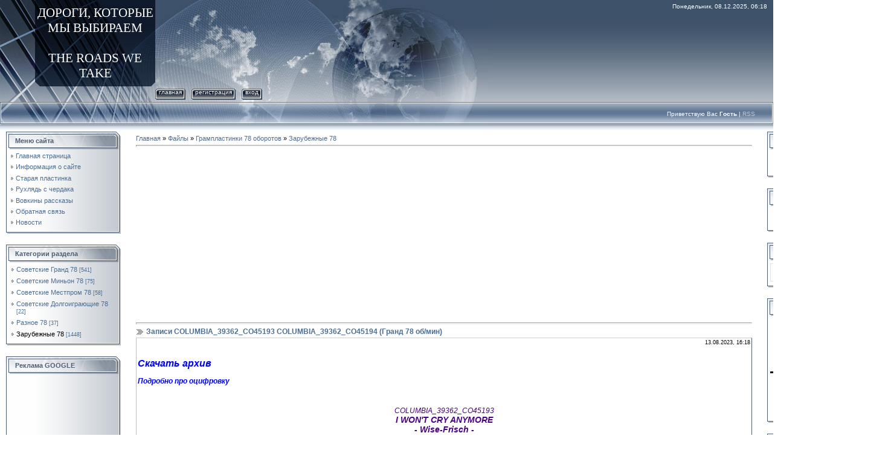

--- FILE ---
content_type: text/html; charset=utf-8
request_url: https://www.google.com/recaptcha/api2/aframe
body_size: 115
content:
<!DOCTYPE HTML><html><head><meta http-equiv="content-type" content="text/html; charset=UTF-8"></head><body><script nonce="TAtKd-CKRWiCcn4TA3GbBw">/** Anti-fraud and anti-abuse applications only. See google.com/recaptcha */ try{var clients={'sodar':'https://pagead2.googlesyndication.com/pagead/sodar?'};window.addEventListener("message",function(a){try{if(a.source===window.parent){var b=JSON.parse(a.data);var c=clients[b['id']];if(c){var d=document.createElement('img');d.src=c+b['params']+'&rc='+(localStorage.getItem("rc::a")?sessionStorage.getItem("rc::b"):"");window.document.body.appendChild(d);sessionStorage.setItem("rc::e",parseInt(sessionStorage.getItem("rc::e")||0)+1);localStorage.setItem("rc::h",'1765163925907');}}}catch(b){}});window.parent.postMessage("_grecaptcha_ready", "*");}catch(b){}</script></body></html>

--- FILE ---
content_type: text/css
request_url: https://theroadswetake.com/uppod/uppod_myspace_001.css
body_size: 665
content:
/* таблица стилей для плеера UPPPOD */


/* стиль для бокса треклиста */
.myspace_trk_list_box  	{ 
    width: 600px;
	height: auto;
	margin-left: auto;
	margin-right: auto;
	margin-bottom: 15px;
	}
	
/* стиль для заголовка треклиста */
.myspace_trk_list_title  	{ 
    font-weight: bold;
	text-align: center; 
	font-size: 16px; 
	font-family: Arial,Helvetica,sans-serif;       
	}
	
/* стиль для  треклиста */
.myspace_trk_list  	{ 
  	text-align: left; 
	padding-right: 25px;
	font-size: 12px; 
	font-family: Arial,Helvetica,sans-serif;
	}

/* стиль для отдельной картинки */
.myspace_img  	{ 
    width: 500px; 
    height: 500px;
	margin-bottom: 0px;
	margin-top: 15px;
	margin-left: auto;
	margin-right: auto;
	}	

/* стиль для плеера без плейлиста с картинкой */
.myspace_nopl  	{ 
    width: 500px; 
    height: 540px;
	margin-left: auto;
	margin-right: auto;
	margin-bottom: 15px;
	margin-top: 15px;
	}	

/* стиль для плеера без плейлиста без картинки */
.myspace_nopl_noimg	{ 
 	width: 600px;
	height: 40px;
	margin-left: auto;
	margin-right: auto;
	margin-bottom: 15px;
	}	

/* стиль для плеера плейлист 2 */
.myspace_pl02  	{ 
    border: 5px solid #808080;
	width: 600px;
	height: 180px;
	margin-left: auto;
	margin-right: auto;
	margin-bottom: 15px;
	}
	
/* стиль для плеера плейлист 3 */
.myspace_pl03  	{ 
    border: 5px solid #808080;
	width: 600px;
	height: 215px;
	margin-left: auto;
	margin-right: auto;
	margin-bottom: 15px;
	}	
	
/* стиль для плеера плейлист 4 */
.myspace_pl04  	{ 
    border: 5px solid #808080;
	width: 600px;
	height: 250px;
	margin-left: auto;
	margin-right: auto;
	margin-bottom: 15px;
	}	

/* стиль для плеера плейлист 5 */
.myspace_pl05  	{ 
    border: 5px solid #808080;
	width: 600px;
	height: 285px;
	margin-left: auto;
	margin-right: auto;
	margin-bottom: 15px;
	}	
	
/* стиль для плеера плейлист 6 */
.myspace_pl06  	{ 
    border: 5px solid #808080;
	width: 600px;
	height: 320px;
	margin-left: auto;
	margin-right: auto;
	margin-bottom: 15px;
	}	

/* стиль для плеера плейлист 7 */
.myspace_pl07  	{ 
    border: 5px solid #808080;
	width: 600px;
	height: 360px;
	margin-left: auto;
	margin-right: auto;
	margin-bottom: 15px;
	}	

/* стиль для плеера плейлист 8 */
.myspace_pl08  	{ 
    border: 5px solid #808080;
	width: 600px;
	height: 395px;
	margin-left: auto;
	margin-right: auto;
	margin-bottom: 15px;
	}	

/* стиль для плеера плейлист 9 */
.myspace_pl09  	{ 
    border: 5px solid #808080;
	width: 600px;
	height: 430px;
	margin-left: auto;
	margin-right: auto;
	margin-bottom: 15px;
	}	

/* стиль для плеера плейлист 10 */
.myspace_pl10  	{ 
    border: 5px solid #808080;
	width: 600px;
	height: 470px;
	margin-left: auto;
	margin-right: auto;
	margin-bottom: 15px;
	}	
	
/* стиль для плеера плейлист 11 */
.myspace_pl11  	{ 
    border: 5px solid #808080;
	width: 600px;
	height: 505px;
	margin-left: auto;
	margin-right: auto;
	margin-bottom: 15px;
	}	
	
/* стиль для плеера плейлист 12 */
.myspace_pl12  	{ 
    border: 5px solid #808080;
	width: 600px;
	height: 540px;
	margin-left: auto;
	margin-right: auto;
	margin-bottom: 15px;
	}	
	
/* стиль для плеера плейлист 13 */
.myspace_pl13  	{ 
    border: 5px solid #808080;
	width: 600px;
	height: 575px;
	margin-left: auto;
	margin-right: auto;
	margin-bottom: 15px;
	}	

/* стиль для плеера плейлист 14 */
.myspace_pl14  	{ 
    border: 5px solid #808080;
	width: 600px;
	height: 610px;
	margin-left: auto;
	margin-right: auto;
	margin-bottom: 15px;
	}	


--- FILE ---
content_type: text/css
request_url: https://theroadswetake.com/uppod/title_colors_008.css
body_size: 678
content:
/* таблица стилей формата строк описания оборотов - фото и текст */

/* ФОТО В СЕКЦИИ КРАТКОГО ОПИСАНИЯ */
.timage_78_33 { 
	width: 50px; 
	height: 50px; 
	float: 	left; 
	border-bottom: 1px solid transparent; 
	margin: 0 1em 0 0;
	} 

/* ФОТО ГИБКИЕ */
.timage_flexi { 
	height: 100px; 
	float: 	left; 
	border-bottom: 1px solid transparent; 
	margin: 0 1em 0 0;
	} 
	
/* ФОТО МИНЬОН */
.timage_minion { 
	height: 100px; 
	float: 	left; 
	border-bottom: 1px solid transparent; 
	margin: 0 1em 0 0;
	} 
	
/* 78 ГРАНД ЦВЕТ b22222 */
.tcolor_grand_78 { 
	color: #b22222;
	font-size: 14px; 
	font-family: Arial,Helvetica,sans-serif; 
	}

/* 78 МИНЬОН ЦВЕТ ff8c00 */
.tcolor_small_78 { 
	color: #ff8c00;
	font-size: 14px; 
	font-family: Arial,Helvetica,sans-serif; 
	}

/* 78 МЕСТПРОМ ЦВЕТ 008000 */
.tcolor_local_78 { 
	color: #008000;
	font-size: 14px; 
	font-family: Arial,Helvetica,sans-serif; 
	}

/* 78 ДОЛГОИГРАЮЩИЕ ЦВЕТ 8b4513 */
.tcolor_lp_78 { 
	color: #8b4513;
	font-size: 14px; 
	font-family: Arial,Helvetica,sans-serif; 
	}

/* 78 РАЗНОЕ ЦВЕТ 800080 */
.tcolor_other_78 { 
	color: #800080;
	font-size: 14px; 
	font-family: Arial,Helvetica,sans-serif; 
	}

/* 78 ЗАРУБЕЖНОЕ ЦВЕТ D2691E */
.tcolor_foreing_78 { 
	color: #D2691E;
	font-size: 14px; 
	font-family: Arial,Helvetica,sans-serif; 
	}

/* 33 ГРАНД ЦВЕТ 0000ff */
.tcolor_grand_33 { 
	color: #0000ff;
	font-size: 14px; 
	font-family: Arial,Helvetica,sans-serif; 
	}

/* 33 ГИГАНТ СОВЕТСКИЕ МОНО ЦВЕТ 0000ff */

.tcolor_LPMS_33 { 
	color: #2E9AFE;
	font-size: 14px; 
	font-family: Arial,Helvetica,sans-serif; 
	}

/* 33 ГИБКИЕ СОВЕТСКИЕ МОНО ЦВЕТ #0099ff */

.tcolor_flexi_33 { 
	color: #0099ff;
	font-size: 14px; 
	font-family: Arial,Helvetica,sans-serif; 
	}
	
/* 33 ГИБКИЕ СОВЕТСКИЕ МОНО ЦВЕТ #0099ff */

.tcolor_minion_33 { 
	color: #2E8B57;
	font-size: 14px; 
	font-family: Arial,Helvetica,sans-serif; 
	}


--- FILE ---
content_type: text/css
request_url: https://theroadswetake.com/RUHL/title_colors_ruhl_001.css
body_size: 590
content:
/* таблица стилей для рухляди */

/* ФОТО В СЕКЦИИ КРАТКОГО ОПИСАНИЯ */
.r_image { 
	width: 100px; 
	float: 	left; 
	border-bottom: 1px solid transparent; 
	margin: 0 1em 0 0;
	} 
	
/* Проигрыватели грампластинок b22222 */
.r_color_proig { 
	color: #b22222;
	font-size: 14px; 
	font-family: Arial,Helvetica,sans-serif; 
	}

/* Ламповые радиолы и радиоприемники ff8c00 */
.r_color_tube { 
	color: #ff8c00;
	font-size: 14px; 
	font-family: Arial,Helvetica,sans-serif; 
	}

/* Патефоны 008000 */
.r_color_pate { 
	color: #008000;
	font-size: 14px; 
	font-family: Arial,Helvetica,sans-serif; 
	}

/* Магнитная запись 8b4513 */
.r_color_tape { 
	color: #8b4513;
	font-size: 14px; 
	font-family: Arial,Helvetica,sans-serif; 
	}

/* Радиоприемники 800080 */
.r_color_radio { 
	color: #800080;
	font-size: 14px; 
	font-family: Arial,Helvetica,sans-serif; 
	}

/* Фото и видео 0000ff */
.r_color_photo { 
	color: #0000ff;
	font-size: 14px; 
	font-family: Arial,Helvetica,sans-serif; 
	}

/* Разное ff0000 */
.r_color_other { 
	color: #ff0000;
	font-size: 14px; 
	font-family: Arial,Helvetica,sans-serif; 
	}
	
.r_gallery { 
	height: 50px; 
	padding-bottom: 5px; 
	} 


--- FILE ---
content_type: application/javascript; charset=UTF-8
request_url: https://theroadswetake.com/plr/plyr.js
body_size: 25410
content:
!function(e){"use strict";function t(){var e=['<div class="player-controls">','<div class="player-progress">','<label for="seek{id}" class="sr-only">Seek</label>','<input id="seek{id}" class="player-progress-seek" type="range" min="0" max="100" step="0.5" value="0" data-player="seek">','<progress class="player-progress-played" max="100" value="0">',"<span>0</span>% "+C.i18n.played,"</progress>",'<progress class="player-progress-buffer" max="100" value="0">',"<span>0</span>% "+C.i18n.buffered,"</progress>","</div>",'<span class="player-controls-left">'];return o(C.controls,"restart")&&e.push('<button type="button" data-player="restart">','<svg><use xlink:href="#'+C.iconPrefix+'-restart" /></svg>','<span class="sr-only">'+C.i18n.restart+"</span>","</button>"),o(C.controls,"rewind")&&e.push('<button type="button" data-player="rewind">','<svg><use xlink:href="#'+C.iconPrefix+'-rewind" /></svg>','<span class="sr-only">'+C.i18n.rewind+"</span>","</button>"),o(C.controls,"play")&&e.push('<button type="button" data-player="play">','<svg><use xlink:href="#'+C.iconPrefix+'-play" /></svg>','<span class="sr-only">'+C.i18n.play+"</span>","</button>",'<button type="button" data-player="pause">','<svg><use xlink:href="#'+C.iconPrefix+'-pause" /></svg>','<span class="sr-only">'+C.i18n.pause+"</span>","</button>"),o(C.controls,"fast-forward")&&e.push('<button type="button" data-player="fast-forward">','<svg><use xlink:href="#'+C.iconPrefix+'-fast-forward" /></svg>','<span class="sr-only">'+C.i18n.forward+"</span>","</button>"),o(C.controls,"current-time")&&e.push('<span class="player-time">','<span class="sr-only">'+C.i18n.currentTime+"</span>",'<span class="player-current-time">00:00</span>',"</span>"),o(C.controls,"duration")&&e.push('<span class="player-time">','<span class="sr-only">'+C.i18n.duration+"</span>",'<span class="player-duration">00:00</span>',"</span>"),e.push("</span>",'<span class="player-controls-right">'),o(C.controls,"mute")&&e.push('<button type="button" data-player="mute">','<svg class="icon-muted"><use xlink:href="#'+C.iconPrefix+'-muted" /></svg>','<svg><use xlink:href="#'+C.iconPrefix+'-volume" /></svg>','<span class="sr-only">'+C.i18n.ТЕСТИРОВАНИЕ+"</span>","</button>"),o(C.controls,"volume")&&e.push('<label for="volume{id}" class="sr-only">'+C.i18n.volume+"</label>",'<input id="volume{id}" class="player-volume" type="range" min="0" max="10" value="5" data-player="volume">'),o(C.controls,"captions")&&e.push('<button type="button" data-player="captions">','<svg class="icon-captions-on"><use xlink:href="#'+C.iconPrefix+'-captions-on" /></svg>','<svg><use xlink:href="#'+C.iconPrefix+'-captions-off" /></svg>','<span class="sr-only">'+C.i18n.ТЕСТИРОВАНИЕ+"</span>","</button>"),o(C.controls,"fullscreen")&&e.push('<button type="button" data-player="fullscreen">','<svg class="icon-exit-fullscreen"><use xlink:href="#'+C.iconPrefix+'-exit-fullscreen" /></svg>','<svg><use xlink:href="#'+C.iconPrefix+'-enter-fullscreen" /></svg>','<span class="sr-only">'+C.i18n.toggleFullscreen+"</span>","</button>"),e.push("</span>","</div>"),e.join("")}function n(e,t){C.debug&&window.console&&console[t?"error":"log"](e)}function r(){var e,t,n,r=navigator.userAgent,a=navigator.appName,s=""+parseFloat(navigator.appVersion),o=parseInt(navigator.appVersion,10);return-1!==navigator.appVersion.indexOf("Windows NT")&&-1!==navigator.appVersion.indexOf("rv:11")?(a="IE",s="11;"):-1!==(t=r.indexOf("MSIE"))?(a="IE",s=r.substring(t+5)):-1!==(t=r.indexOf("Chrome"))?(a="Chrome",s=r.substring(t+7)):-1!==(t=r.indexOf("Safari"))?(a="Safari",s=r.substring(t+7),-1!==(t=r.indexOf("Version"))&&(s=r.substring(t+8))):-1!==(t=r.indexOf("Firefox"))?(a="Firefox",s=r.substring(t+8)):(e=r.lastIndexOf(" ")+1)<(t=r.lastIndexOf("/"))&&(a=r.substring(e,t),s=r.substring(t+1),a.toLowerCase()==a.toUpperCase()&&(a=navigator.appName)),-1!==(n=s.indexOf(";"))&&(s=s.substring(0,n)),-1!==(n=s.indexOf(" "))&&(s=s.substring(0,n)),o=parseInt(""+s,10),isNaN(o)&&(s=""+parseFloat(navigator.appVersion),o=parseInt(navigator.appVersion,10)),{name:a,version:o,ios:/(iPad|iPhone|iPod)/g.test(navigator.platform)}}function a(e,t){var n=e.media;if("video"==e.type)switch(t){case"video/webm":return!(!n.canPlayType||!n.canPlayType('video/webm; codecs="vp8, vorbis"').replace(/no/,""));case"video/mp4":return!(!n.canPlayType||!n.canPlayType('video/mp4; codecs="avc1.42E01E, mp4a.40.2"').replace(/no/,""));case"video/ogg":return!(!n.canPlayType||!n.canPlayType('video/ogg; codecs="theora"').replace(/no/,""))}else if("audio"==e.type)switch(t){case"audio/mpeg":return!(!n.canPlayType||!n.canPlayType("audio/mpeg;").replace(/no/,""));case"audio/ogg":return!(!n.canPlayType||!n.canPlayType('audio/ogg; codecs="vorbis"').replace(/no/,""));case"audio/wav":return!(!n.canPlayType||!n.canPlayType('audio/wav; codecs="1"').replace(/no/,""))}return!1}function s(e){if(!document.querySelectorAll('script[src="'+e+'"]').length){var t=document.createElement("script");t.src=e;var n=document.getElementsByTagName("script")[0];n.parentNode.insertBefore(t,n)}}function o(e,t){return Array.prototype.indexOf&&-1!=e.indexOf(t)}function i(e,t,n){return e.replace(new RegExp(t.replace(/([.*+?\^=!:${}()|\[\]\/\\])/g,"\\$1"),"g"),n)}function l(e,t){e.length||(e=[e]);for(var n=e.length-1;n>=0;n--){var r=n>0?t.cloneNode(!0):t,a=e[n],s=a.parentNode,o=a.nextSibling;r.appendChild(a),o?s.insertBefore(r,o):s.appendChild(r)}}function u(e){for(var t=e.parentNode;e.firstChild;)t.insertBefore(e.firstChild,e);t.removeChild(e)}function c(e){e.parentNode.removeChild(e)}function p(e,t){e.insertBefore(t,e.firstChild)}function d(e,t){for(var n in t)e.setAttribute(n,t[n])}function f(e,t,n){if(e)if(e.classList)e.classList[n?"add":"remove"](t);else{var r=(" "+e.className+" ").replace(/\s+/g," ").replace(" "+t+" ","");e.className=r+(n?" "+t:"")}}function m(e,t,n,r){var a=t.split(" ");if(e instanceof NodeList)for(var s=0;s<e.length;s++)e[s]instanceof Node&&m(e[s],arguments[1],arguments[2],arguments[3]);else for(var o=0;o<a.length;o++)e[r?"addEventListener":"removeEventListener"](a[o],n,!1)}function y(e,t,n){e&&m(e,t,n,!0)}function b(e,t,n){e&&m(e,t,n,!1)}function v(e,t){var n=document.createEvent("MouseEvents");n.initEvent(t,!0,!0),e.dispatchEvent(n)}function g(e,t){return t="boolean"==typeof t?t:!e.getAttribute("aria-pressed"),e.setAttribute("aria-pressed",t),t}function h(e,t){return 0===e||0===t||isNaN(e)||isNaN(t)?0:(e/t*100).toFixed(2)}function w(e,t){for(var n in t)t[n]&&t[n].constructor&&t[n].constructor===Object?(e[n]=e[n]||{},w(e[n],t[n])):e[n]=t[n];return e}function k(){var e={supportsFullScreen:!1,isFullScreen:function(){return!1},requestFullScreen:function(){},cancelFullScreen:function(){},fullScreenEventName:"",element:null,prefix:""},t="webkit moz o ms khtml".split(" ");if("undefined"!=typeof document.cancelFullScreen)e.supportsFullScreen=!0;else for(var n=0,r=t.length;r>n;n++){if(e.prefix=t[n],"undefined"!=typeof document[e.prefix+"CancelFullScreen"]){e.supportsFullScreen=!0;break}if("undefined"!=typeof document.msExitFullscreen&&document.msFullscreenEnabled){e.prefix="ms",e.supportsFullScreen=!0;break}}return e.supportsFullScreen&&(e.fullScreenEventName="ms"==e.prefix?"MSFullscreenChange":e.prefix+"fullscreenchange",e.isFullScreen=function(e){switch("undefined"==typeof e&&(e=document.body),this.prefix){case"":return document.fullscreenElement==e;case"moz":return document.mozFullScreenElement==e;default:return document[this.prefix+"FullscreenElement"]==e}},e.requestFullScreen=function(e){return"undefined"==typeof e&&(e=document.body),""===this.prefix?e.requestFullScreen():e[this.prefix+("ms"==this.prefix?"RequestFullscreen":"RequestFullScreen")]()},e.cancelFullScreen=function(){return""===this.prefix?document.cancelFullScreen():document[this.prefix+("ms"==this.prefix?"ExitFullscreen":"CancelFullScreen")]()},e.element=function(){return""===this.prefix?document.fullscreenElement:document[this.prefix+"FullscreenElement"]}),e}function x(){var e={supported:function(){try{return"localStorage"in window&&null!==window.localStorage}catch(e){return!1}}()};return e}function T(o){function w(e){if(!dt.usingTextTracks&&"video"===dt.type&&dt.supported.full){for(dt.subcount=0,e="number"==typeof e?e:dt.media.currentTime;E(dt.captions[dt.subcount][0])<e.toFixed(1);)if(dt.subcount++,dt.subcount>dt.captions.length-1){dt.subcount=dt.captions.length-1;break}if(dt.media.currentTime.toFixed(1)>=S(dt.captions[dt.subcount][0])&&dt.media.currentTime.toFixed(1)<=E(dt.captions[dt.subcount][0])){dt.currentCaption=dt.captions[dt.subcount][1];var t=dt.currentCaption.trim();dt.captionsContainer.innerHTML!=t&&(dt.captionsContainer.innerHTML="",dt.captionsContainer.innerHTML=t)}else dt.captionsContainer.innerHTML=""}}function T(){dt.buttons.captions&&(f(dt.container,C.classes.captions.enabled,!0),C.captions.defaultActive&&(f(dt.container,C.classes.captions.active,!0),g(dt.buttons.captions,!0)))}function S(e){var t=[];return t=e.split(" --> "),A(t[0])}function E(e){var t=[];return t=e.split(" --> "),A(t[1])}function A(e){if(null===e||void 0===e)return 0;var t,n=[],r=[];return n=e.split(","),r=n[0].split(":"),t=Math.floor(60*r[0]*60)+Math.floor(60*r[1])+Math.floor(r[2])}function P(e){return dt.container.querySelectorAll(e)}function N(e){return P(e)[0]}function M(){try{return window.self!==window.top}catch(e){return!0}}function I(){var e=C.html;if(n("Injecting custom controls."),e||(e=t()),e=i(e,"{seektime}",C.seekTime),e=i(e,"{id}",Math.floor(1e4*Math.random())),dt.container.insertAdjacentHTML("beforeend",e),C.tooltips)for(var r=P(C.selectors.labels),a=r.length-1;a>=0;a--){var s=r[a];f(s,C.classes.hidden,!1),f(s,C.classes.tooltip,!0)}}function L(){try{return dt.controls=N(C.selectors.controls),dt.buttons={},dt.buttons.seek=N(C.selectors.buttons.seek),dt.buttons.play=N(C.selectors.buttons.play),dt.buttons.pause=N(C.selectors.buttons.pause),dt.buttons.restart=N(C.selectors.buttons.restart),dt.buttons.rewind=N(C.selectors.buttons.rewind),dt.buttons.forward=N(C.selectors.buttons.forward),dt.buttons.fullscreen=N(C.selectors.buttons.fullscreen),dt.buttons.mute=N(C.selectors.buttons.mute),dt.buttons.captions=N(C.selectors.buttons.captions),dt.checkboxes=P('[type="checkbox"]'),dt.progress={},dt.progress.container=N(C.selectors.progress.container),dt.progress.buffer={},dt.progress.buffer.bar=N(C.selectors.progress.buffer),dt.progress.buffer.text=dt.progress.buffer.bar&&dt.progress.buffer.bar.getElementsByTagName("span")[0],dt.progress.played={},dt.progress.played.bar=N(C.selectors.progress.played),dt.progress.played.text=dt.progress.played.bar&&dt.progress.played.bar.getElementsByTagName("span")[0],dt.volume=N(C.selectors.buttons.volume),dt.duration=N(C.selectors.duration),dt.currentTime=N(C.selectors.currentTime),dt.seekTime=P(C.selectors.seekTime),!0}catch(e){return n("It looks like there's a problem with your controls html. Bailing.",!0),dt.media.setAttribute("controls",""),!1}}function O(){if(dt.buttons.play){var e=dt.buttons.play.innerText||C.i18n.play;"undefined"!=typeof C.title&&C.title.length&&(e+=", "+C.title),dt.buttons.play.setAttribute("aria-label",e)}}function q(){if(!dt.media)return n("No audio or video element found!",!0),!1;if(dt.supported.full&&(dt.media.removeAttribute("controls"),f(dt.container,C.classes.type.replace("{0}",dt.type),!0),f(dt.container,C.classes.stopped,null===dt.media.getAttribute("autoplay")),dt.browser.ios&&f(dt.container,"ios",!0),"video"===dt.type)){var e=document.createElement("div");e.setAttribute("class",C.classes.videoWrapper),l(dt.media,e),dt.videoContainer=e}"youtube"==dt.type&&V(dt.media.getAttribute("data-video-id")),null!==dt.media.getAttribute("autoplay")&&j()}function V(e){for(var t=P('[id^="youtube"]'),n=t.length-1;n>=0;n--)c(t[n]);var r=document.createElement("div");r.setAttribute("id","youtube-"+Math.floor(1e4*Math.random())),dt.media.appendChild(r),f(dt.media,C.classes.videoWrapper,!0),f(dt.media,C.classes.embedWrapper,!0),"object"==typeof YT?H(e,r):(s("https://www.youtube.com/iframe_api"),window.onYouTubeIframeAPIReady=function(){H(e,r)})}function H(e,t){n("YouTube API Ready"),"timer"in dt||(dt.timer={}),dt.embed=new YT.Player(t.id,{videoId:e,playerVars:{autoplay:0,controls:dt.supported.full?0:1,rel:0,showinfo:0,iv_load_policy:3,cc_load_policy:C.captions.defaultActive?1:0,cc_lang_pref:"en",wmode:"transparent",modestbranding:1,disablekb:1},events:{onReady:function(e){var t=e.target;dt.media.play=function(){t.playVideo()},dt.media.pause=function(){t.pauseVideo()},dt.media.stop=function(){t.stopVideo()},dt.media.duration=t.getDuration(),dt.media.paused=!0,dt.media.currentTime=t.getCurrentTime(),dt.media.muted=t.isMuted(),v(dt.media,"timeupdate"),window.clearInterval(dt.timer.buffering),dt.timer.buffering=window.setInterval(function(){dt.media.buffered=t.getVideoLoadedFraction(),v(dt.media,"progress"),1===dt.media.buffered&&window.clearInterval(dt.timer.buffering)},200),dt.supported.full&&(dt.container.querySelectorAll(C.selectors.controls).length||pt(),C.displayDuration&&nt())},onStateChange:function(e){var t=e.target;switch(window.clearInterval(dt.timer.playing),e.data){case 0:dt.media.paused=!0,v(dt.media,"ended");break;case 1:dt.media.paused=!1,v(dt.media,"play"),dt.timer.playing=window.setInterval(function(){dt.media.currentTime=t.getCurrentTime(),v(dt.media,"timeupdate")},200);break;case 2:dt.media.paused=!0,v(dt.media,"pause")}}}})}function R(){if("video"===dt.type){dt.videoContainer.insertAdjacentHTML("afterbegin",'<div class="'+C.selectors.captions.replace(".","")+'"><span></span></div>'),dt.captionsContainer=N(C.selectors.captions).querySelector("span"),dt.usingTextTracks=!1,dt.media.textTracks&&(dt.usingTextTracks=!0);for(var e,t="",r=dt.media.childNodes,a=0;a<r.length;a++)"track"===r[a].nodeName.toLowerCase()&&(e=r[a].kind,("captions"===e||"subtitles"===e)&&(t=r[a].getAttribute("src")));if(dt.captionExists=!0,""===t?(dt.captionExists=!1,n("No caption track found.")):n("Caption track found; URI: "+t),dt.captionExists){for(var s=dt.media.textTracks,o=0;o<s.length;o++)s[o].mode="hidden";if(T(dt),("IE"===dt.browser.name&&dt.browser.version>=10||"Firefox"===dt.browser.name&&dt.browser.version>=31||"Chrome"===dt.browser.name&&dt.browser.version>=43||"Safari"===dt.browser.name&&dt.browser.version>=7)&&(n("Detected unsupported browser for HTML5 captions. Using fallback."),dt.usingTextTracks=!1),dt.usingTextTracks){n("TextTracks supported.");for(var i=0;i<s.length;i++){var l=s[i];("captions"===l.kind||"subtitles"===l.kind)&&y(l,"cuechange",function(){dt.captionsContainer.innerHTML="",this.activeCues[0]&&this.activeCues[0].hasOwnProperty("text")&&dt.captionsContainer.appendChild(this.activeCues[0].getCueAsHTML().trim())})}}else if(n("TextTracks not supported so rendering captions manually."),dt.currentCaption="",dt.captions=[],""!==t){var u=new XMLHttpRequest;u.onreadystatechange=function(){if(4===u.readyState)if(200===u.status){var e,t=[],r=u.responseText;t=r.split("\n\n");for(var a=0;a<t.length;a++)e=t[a],dt.captions[a]=[],dt.captions[a]=e.split("\n");dt.captions.shift(),n("Successfully loaded the caption file via AJAX.")}else n("There was a problem loading the caption file via AJAX.",!0)},u.open("get",t,!0),u.send()}if("Safari"===dt.browser.name&&dt.browser.version>=7){n("Safari 7+ detected; removing track from DOM."),s=dt.media.getElementsByTagName("track");for(var c=0;c<s.length;c++)dt.media.removeChild(s[c])}}else f(dt.container,C.classes.captions.enabled)}}function B(){if("audio"!=dt.type&&C.fullscreen.enabled){var e=F.supportsFullScreen;e||C.fullscreen.fallback&&!M()?(n((e?"Native":"Fallback")+" fullscreen enabled."),f(dt.container,C.classes.fullscreen.enabled,!0)):n("Fullscreen not supported and fallback disabled."),g(dt.buttons.fullscreen,!1),C.fullscreen.hideControls&&f(dt.container,C.classes.fullscreen.hideControls,!0)}}function j(){dt.media.play()}function D(){dt.media.pause()}function _(e){e===!0?j():e===!1?D():dt.media[dt.media.paused?"play":"pause"]()}function W(e){"number"!=typeof e&&(e=C.seekTime),z(dt.media.currentTime-e)}function Y(e){"number"!=typeof e&&(e=C.seekTime),z(dt.media.currentTime+e)}function z(e){var t=0,r=dt.media.paused;"number"==typeof e?t=e:"object"!=typeof e||"input"!==e.type&&"change"!==e.type||(t=e.target.value/e.target.max*dt.media.duration),0>t?t=0:t>dt.media.duration&&(t=dt.media.duration);try{dt.media.currentTime=t.toFixed(1)}catch(a){}"youtube"==dt.type&&(dt.embed.seekTo(t),r&&D(),v(dt.media,"timeupdate")),n("Seeking to "+dt.media.currentTime+" seconds"),w(t)}function U(){f(dt.container,C.classes.playing,!dt.media.paused),f(dt.container,C.classes.stopped,dt.media.paused)}function X(e){function t(){f(dt.container,C.classes.hover,!0),window.clearTimeout(a),s||(a=window.setTimeout(function(){f(dt.container,C.classes.hover,!1)},2e3))}function n(e){s="mouseenter"===e.type}var r=F.supportsFullScreen;e&&e.type===F.fullScreenEventName?dt.isFullscreen=F.isFullScreen(dt.container):r?(F.isFullScreen(dt.container)?F.cancelFullScreen():F.requestFullScreen(dt.container),dt.isFullscreen=F.isFullScreen(dt.container)):(dt.isFullscreen=!dt.isFullscreen,dt.isFullscreen?(y(document,"keyup",J),document.body.style.overflow="hidden"):(b(document,"keyup",J),document.body.style.overflow="")),f(dt.container,C.classes.fullscreen.active,dt.isFullscreen),g(dt.buttons.fullscreen,dt.isFullscreen);var a,s=!1;C.fullscreen.hideControls&&(f(dt.controls,C.classes.hover,!1),m(dt.controls,"mouseenter mouseleave",n,dt.isFullscreen),m(dt.container,"mousemove",t,dt.isFullscreen))}function J(e){27===(e.which||e.charCode||e.keyCode)&&dt.isFullscreen&&X()}function $(e){"undefined"==typeof e&&(e=C.storage.enabled&&x().supported?window.localStorage[C.storage.key]||C.volume:C.volume),e>10&&(e=10),0>e&&(e=0),dt.media.volume=parseFloat(e/10),"youtube"==dt.type&&(dt.embed.setVolume(100*dt.media.volume),v(dt.media,"volumechange")),dt.media.muted&&e>0&&G()}function G(e){"boolean"!=typeof e&&(e=!dt.media.muted),g(dt.buttons.mute,e),dt.media.muted=e,"youtube"===dt.type&&(dt.embed[dt.media.muted?"mute":"unMute"](),v(dt.media,"volumechange"))}function K(){var e=dt.media.muted?0:10*dt.media.volume;dt.supported.full&&dt.volume&&(dt.volume.value=e),C.storage.enabled&&x().supported&&window.localStorage.setItem(C.storage.key,e),f(dt.container,C.classes.muted,0===e),dt.supported.full&&dt.buttons.mute&&g(dt.buttons.mute,0===e)}function Q(e){dt.supported.full&&dt.buttons.captions&&("boolean"!=typeof e&&(e=-1===dt.container.className.indexOf(C.classes.captions.active)),g(dt.buttons.captions,e),f(dt.container,C.classes.captions.active,e))}function Z(e){var t="waiting"===e.type;clearTimeout(dt.loadingTimer),dt.loadingTimer=setTimeout(function(){f(dt.container,C.classes.loading,t)},t?250:0)}function et(e){var t=dt.progress.played.bar,n=dt.progress.played.text,r=0;if(e)switch(e.type){case"timeupdate":case"seeking":r=h(dt.media.currentTime,dt.media.duration),"timeupdate"==e.type&&dt.buttons.seek&&(dt.buttons.seek.value=r);break;case"change":case"input":r=e.target.value;break;case"playing":case"progress":t=dt.progress.buffer.bar,n=dt.progress.buffer.text,r=function(){var e=dt.media.buffered;return e&&e.length?h(e.end(0),dt.media.duration):"number"==typeof e?100*e:0}()}t&&(t.value=r),n&&(n.innerHTML=r)}function tt(e,t){if(t){dt.secs=parseInt(e%60),dt.mins=parseInt(e/60%60),dt.hours=parseInt(e/60/60%60);var n=parseInt(dt.media.duration/60/60%60)>0;dt.secs=("0"+dt.secs).slice(-2),dt.mins=("0"+dt.mins).slice(-2),t.innerHTML=(n?dt.hours+":":"")+dt.mins+":"+dt.secs}}function nt(){var e=dt.media.duration||0;!dt.duration&&C.displayDuration&&dt.media.paused&&tt(e,dt.currentTime),dt.duration&&tt(e,dt.duration)}function rt(e){tt(dt.media.currentTime,dt.currentTime),et(e)}function at(){for(var e=dt.media.querySelectorAll("source"),t=e.length-1;t>=0;t--)c(e[t]);dt.media.removeAttribute("src")}function st(e){if(e.src){var t=document.createElement("source");d(t,e),p(dt.media,t)}}function ot(e){if("youtube"===dt.type&&"string"==typeof e)return dt.embed.destroy(),V(e),rt(),void 0;if(D(),z(),at(),"string"==typeof e)st({src:e});else if(e.constructor===Array)for(var t in e)st(e[t]);dt.supported.full&&(rt(),U()),dt.media.load(),null!==dt.media.getAttribute("autoplay")&&j()}function it(e){"video"===dt.type&&dt.media.setAttribute("poster",e)}function lt(){function e(){var e=document.activeElement;e&&e!=document.body?document.querySelector&&(e=document.querySelector(":focus")):e=null;for(var t in dt.buttons){var n=dt.buttons[t];f(n,"tab-focus",n===e)}}var t="IE"==dt.browser.name?"change":"input";y(window,"keyup",function(t){var n=t.keyCode?t.keyCode:t.which;9==n&&e()});for(var n in dt.buttons){var r=dt.buttons[n];y(r,"blur",function(){f(r,"tab-focus",!1)})}y(dt.buttons.play,"click",function(){j(),setTimeout(function(){dt.buttons.pause.focus()},100)}),y(dt.buttons.pause,"click",function(){D(),setTimeout(function(){dt.buttons.play.focus()},100)}),y(dt.buttons.restart,"click",z),y(dt.buttons.rewind,"click",W),y(dt.buttons.forward,"click",Y),y(dt.buttons.seek,t,z),y(dt.volume,t,function(){$(this.value)}),y(dt.buttons.mute,"click",G),y(dt.buttons.fullscreen,"click",X),F.supportsFullScreen&&y(document,F.fullScreenEventName,X),y(dt.media,"timeupdate seeking",rt),y(dt.media,"timeupdate",w),y(dt.media,"loadedmetadata",nt),y(dt.buttons.captions,"click",Q),y(dt.media,"ended",function(){"video"===dt.type&&(dt.captionsContainer.innerHTML=""),U()}),y(dt.media,"progress playing",et),y(dt.media,"volumechange",K),y(dt.media,"play pause",U),y(dt.media,"waiting canplay seeked",Z),"video"===dt.type&&C.click&&y(dt.videoContainer,"click",function(){dt.media.paused?v(dt.buttons.play,"click"):dt.media.ended?(z(),v(dt.buttons.play,"click")):v(dt.buttons.pause,"click")})}function ut(){if(!dt.init)return null;if(dt.container.setAttribute("class",C.selectors.container.replace(".","")),dt.init=!1,c(N(C.selectors.controls)),"youtube"===dt.type)return dt.embed.destroy(),void 0;"video"===dt.type&&(c(N(C.selectors.captions)),u(dt.videoContainer)),dt.media.setAttribute("controls","");var e=dt.media.cloneNode(!0);dt.media.parentNode.replaceChild(e,dt.media)}function ct(){if(dt.init)return null;F=k(),dt.browser=r(),dt.media=dt.container.querySelectorAll("audio, video, div")[0];var t=dt.media.tagName.toLowerCase();if(dt.type="div"===t?dt.media.getAttribute("data-type"):t,dt.supported=e.supported(dt.type),!dt.supported.basic)return!1;if(n(dt.browser.name+" "+dt.browser.version),q(),"video"==dt.type||"audio"==dt.type){if(!dt.supported.full)return dt.init=!0,void 0;pt(),C.displayDuration&&nt(),O()}dt.init=!0}function pt(){return I(),L()?(R(),$(),K(),B(),lt(),void 0):!1}var dt=this;return dt.container=o,ct(),dt.init?{media:dt.media,play:j,pause:D,restart:z,rewind:W,forward:Y,seek:z,source:ot,poster:it,setVolume:$,togglePlay:_,ТЕСТИРОВАНИЕ:G,toggleCaptions:Q,toggleFullscreen:X,isFullscreen:function(){return dt.isFullscreen||!1},support:function(e){return a(dt,e)},destroy:ut,restore:ct}:{}}var F,C,S={enabled:!0,debug:!1,seekTime:10,volume:5,click:!0,tooltips:!1,displayDuration:!0,iconPrefix:"icon",selectors:{container:".player",controls:".player-controls",labels:"[data-player] .sr-only, label .sr-only",buttons:{seek:'[data-player="seek"]',play:'[data-player="play"]',pause:'[data-player="pause"]',restart:'[data-player="restart"]',rewind:'[data-player="rewind"]',forward:'[data-player="fast-forward"]',mute:'[data-player="mute"]',volume:'[data-player="volume"]',captions:'[data-player="captions"]',fullscreen:'[data-player="fullscreen"]'},progress:{container:".player-progress",buffer:".player-progress-buffer",played:".player-progress-played"},captions:".player-captions",currentTime:".player-current-time",duration:".player-duration"},classes:{videoWrapper:"player-video-wrapper",embedWrapper:"player-video-embed",type:"player-{0}",stopped:"stopped",playing:"playing",muted:"muted",loading:"loading",tooltip:"player-tooltip",hidden:"sr-only",hover:"player-hover",captions:{enabled:"captions-enabled",active:"captions-active"},fullscreen:{enabled:"fullscreen-enabled",active:"fullscreen-active",hideControls:"fullscreen-hide-controls"}},captions:{defaultActive:!1},fullscreen:{enabled:!0,fallback:!0,hideControls:!0},storage:{enabled:!0,key:"plyr_volume"},controls:["restart","rewind","play","fast-forward","current-time","duration","mute","volume","captions","fullscreen"],i18n:{restart:"Restart",rewind:"Rewind {seektime} secs",play:"Play",pause:"Pause",forward:"Forward {seektime} secs",played:"played",buffered:"buffered",currentTime:"Current time",duration:"Duration",volume:"Volume",ТЕСТИРОВАНИЕ:"ТЕСТИРОВАНИЕ",toggleCaptions:"Toggle Captions",toggleFullscreen:"Toggle Fullscreen"}};e.supported=function(e){var t,n,a=r(),s="IE"===a.name&&a.version<=9,o=/iPhone|iPod/i.test(navigator.userAgent),i=!!document.createElement("audio").canPlayType,l=!!document.createElement("video").canPlayType;switch(e){case"video":t=l,n=t&&!s&&!o;break;case"audio":t=i,n=t&&!s;break;case"youtube":t=!0,n=!s&&!o;break;default:t=i&&l,n=t&&!s}return{basic:t,full:n}},e.setup=function(t){if(C=w(S,t),!C.enabled||!e.supported().basic)return!1;for(var n=document.querySelectorAll(C.selectors.container),r=[],a=n.length-1;a>=0;a--){var s=n[a];if("undefined"==typeof s.plyr){var o=new T(s);s.plyr=Object.keys(o).length?o:!1,"function"==typeof C.onSetup&&C.onSetup.apply(s.plyr)}r.push(s.plyr)}return r}}(this.plyr=this.plyr||{});

--- FILE ---
content_type: application/javascript; charset=UTF-8
request_url: https://theroadswetake.com/uppod/myspace_pl07.js
body_size: 4241
content:
var myspace_pl07 = "#[base64]";

--- FILE ---
content_type: application/javascript; charset=UTF-8
request_url: https://theroadswetake.com/uppod/myspace_pl13.js
body_size: 4244
content:
var myspace_pl13 = "#[base64]";

--- FILE ---
content_type: application/javascript; charset=UTF-8
request_url: https://theroadswetake.com/uppod/myspace_pl03.js
body_size: 4241
content:
var myspace_pl03 = "#[base64]";

--- FILE ---
content_type: application/javascript; charset=UTF-8
request_url: https://theroadswetake.com/uppod/myspace_pl06.js
body_size: 4241
content:
var myspace_pl06 = "#[base64]";

--- FILE ---
content_type: application/javascript; charset=UTF-8
request_url: https://theroadswetake.com/uppod/myspace_pl09.js
body_size: 4241
content:
var myspace_pl09 = "#[base64]";

--- FILE ---
content_type: application/javascript; charset=UTF-8
request_url: https://theroadswetake.com/uppod/myspace_pl02.js
body_size: 4238
content:
var myspace_pl02 = "#[base64]";

--- FILE ---
content_type: application/javascript; charset=UTF-8
request_url: https://theroadswetake.com/uppod/myspace_pl14.js
body_size: 4244
content:
var myspace_pl14 = "#[base64]";

--- FILE ---
content_type: application/javascript; charset=UTF-8
request_url: https://theroadswetake.com/plr/docs.js
body_size: 18433
content:
var Hogan={};!function(t){function n(t,n,e){var s;return n&&"object"==typeof n&&(void 0!==n[t]?s=n[t]:e&&n.get&&"function"==typeof n.get&&(s=n.get(t))),s}function e(t,n,e,s,r,i){function a(){}function o(){}a.prototype=t,o.prototype=t.subs;var c,u=new a;u.subs=new o,u.subsText={},u.buf="",s=s||{},u.stackSubs=s,u.subsText=i;for(c in n)s[c]||(s[c]=n[c]);for(c in s)u.subs[c]=s[c];r=r||{},u.stackPartials=r;for(c in e)r[c]||(r[c]=e[c]);for(c in r)u.partials[c]=r[c];return u}function s(t){return String(null===t||void 0===t?"":t)}function r(t){return t=s(t),l.test(t)?t.replace(i,"&amp;").replace(a,"&lt;").replace(o,"&gt;").replace(c,"&#39;").replace(u,"&quot;"):t}t.Template=function(t,n,e,s){t=t||{},this.r=t.code||this.r,this.c=e,this.options=s||{},this.text=n||"",this.partials=t.partials||{},this.subs=t.subs||{},this.buf=""},t.Template.prototype={r:function(){return""},v:r,t:s,render:function(t,n,e){return this.ri([t],n||{},e)},ri:function(t,n,e){return this.r(t,n,e)},ep:function(t,n){var s=this.partials[t],r=n[s.name];if(s.instance&&s.base==r)return s.instance;if("string"==typeof r){if(!this.c)throw new Error("No compiler available.");r=this.c.compile(r,this.options)}if(!r)return null;if(this.partials[t].base=r,s.subs){n.stackText||(n.stackText={});for(key in s.subs)n.stackText[key]||(n.stackText[key]=void 0!==this.activeSub&&n.stackText[this.activeSub]?n.stackText[this.activeSub]:this.text);r=e(r,s.subs,s.partials,this.stackSubs,this.stackPartials,n.stackText)}return this.partials[t].instance=r,r},rp:function(t,n,e,s){var r=this.ep(t,e);return r?r.ri(n,e,s):""},rs:function(t,n,e){var s=t[t.length-1];if(!p(s))return e(t,n,this),void 0;for(var r=0;r<s.length;r++)t.push(s[r]),e(t,n,this),t.pop()},s:function(t,n,e,s,r,i,a){var o;return p(t)&&0===t.length?!1:("function"==typeof t&&(t=this.ms(t,n,e,s,r,i,a)),o=!!t,!s&&o&&n&&n.push("object"==typeof t?t:n[n.length-1]),o)},d:function(t,e,s,r){var i,a=t.split("."),o=this.f(a[0],e,s,r),c=this.options.modelGet,u=null;if("."===t&&p(e[e.length-2]))o=e[e.length-1];else for(var l=1;l<a.length;l++)i=n(a[l],o,c),void 0!==i?(u=o,o=i):o="";return r&&!o?!1:(r||"function"!=typeof o||(e.push(u),o=this.mv(o,e,s),e.pop()),o)},f:function(t,e,s,r){for(var i=!1,a=null,o=!1,c=this.options.modelGet,u=e.length-1;u>=0;u--)if(a=e[u],i=n(t,a,c),void 0!==i){o=!0;break}return o?(r||"function"!=typeof i||(i=this.mv(i,e,s)),i):r?!1:""},ls:function(t,n,e,r,i){var a=this.options.delimiters;return this.options.delimiters=i,this.b(this.ct(s(t.call(n,r)),n,e)),this.options.delimiters=a,!1},ct:function(t,n,e){if(this.options.disableLambda)throw new Error("Lambda features disabled.");return this.c.compile(t,this.options).render(n,e)},b:function(t){this.buf+=t},fl:function(){var t=this.buf;return this.buf="",t},ms:function(t,n,e,s,r,i,a){var o,c=n[n.length-1],u=t.call(c);return"function"==typeof u?s?!0:(o=this.activeSub&&this.subsText&&this.subsText[this.activeSub]?this.subsText[this.activeSub]:this.text,this.ls(u,c,e,o.substring(r,i),a)):u},mv:function(t,n,e){var r=n[n.length-1],i=t.call(r);return"function"==typeof i?this.ct(s(i.call(r)),r,e):i},sub:function(t,n,e,s){var r=this.subs[t];r&&(this.activeSub=t,r(n,e,this,s),this.activeSub=!1)}};var i=/&/g,a=/</g,o=/>/g,c=/\'/g,u=/\"/g,l=/[&<>\"\']/,p=Array.isArray||function(t){return"[object Array]"===Object.prototype.toString.call(t)}}("undefined"!=typeof exports?exports:Hogan),function(t){function n(t){"}"===t.n.substr(t.n.length-1)&&(t.n=t.n.substring(0,t.n.length-1))}function e(t){return t.trim?t.trim():t.replace(/^\s*|\s*$/g,"")}function s(t,n,e){if(n.charAt(e)!=t.charAt(0))return!1;for(var s=1,r=t.length;r>s;s++)if(n.charAt(e+s)!=t.charAt(s))return!1;return!0}function r(n,e,s,o){var c=[],u=null,l=null,p=null;for(l=s[s.length-1];n.length>0;){if(p=n.shift(),l&&"<"==l.tag&&!(p.tag in k))throw new Error("Illegal content in < super tag.");if(t.tags[p.tag]<=t.tags.$||i(p,o))s.push(p),p.nodes=r(n,p.tag,s,o);else{if("/"==p.tag){if(0===s.length)throw new Error("Closing tag without opener: /"+p.n);if(u=s.pop(),p.n!=u.n&&!a(p.n,u.n,o))throw new Error("Nesting error: "+u.n+" vs. "+p.n);return u.end=p.i,c}"\n"==p.tag&&(p.last=0==n.length||"\n"==n[0].tag)}c.push(p)}if(s.length>0)throw new Error("missing closing tag: "+s.pop().n);return c}function i(t,n){for(var e=0,s=n.length;s>e;e++)if(n[e].o==t.n)return t.tag="#",!0}function a(t,n,e){for(var s=0,r=e.length;r>s;s++)if(e[s].c==t&&e[s].o==n)return!0}function o(t){var n=[];for(var e in t)n.push('"'+u(e)+'": function(c,p,t,i) {'+t[e]+"}");return"{ "+n.join(",")+" }"}function c(t){var n=[];for(var e in t.partials)n.push('"'+u(e)+'":{name:"'+u(t.partials[e].name)+'", '+c(t.partials[e])+"}");return"partials: {"+n.join(",")+"}, subs: "+o(t.subs)}function u(t){return t.replace(m,"\\\\").replace(g,'\\"').replace(d,"\\n").replace(v,"\\r").replace(w,"\\u2028").replace(y,"\\u2029")}function l(t){return~t.indexOf(".")?"d":"f"}function p(t,n){var e="<"+(n.prefix||""),s=e+t.n+x++;return n.partials[s]={name:t.n,partials:{}},n.code+='t.b(t.rp("'+u(s)+'",c,p,"'+(t.indent||"")+'"));',s}function f(t,n){n.code+="t.b(t.t(t."+l(t.n)+'("'+u(t.n)+'",c,p,0)));'}function b(t){return"t.b("+t+");"}var h=/\S/,g=/\"/g,d=/\n/g,v=/\r/g,m=/\\/g,w=/\u2028/,y=/\u2029/;t.tags={"#":1,"^":2,"<":3,$:4,"/":5,"!":6,">":7,"=":8,_v:9,"{":10,"&":11,_t:12},t.scan=function(r,i){function a(){m.length>0&&(w.push({tag:"_t",text:new String(m)}),m="")}function o(){for(var n=!0,e=x;e<w.length;e++)if(n=t.tags[w[e].tag]<t.tags._v||"_t"==w[e].tag&&null===w[e].text.match(h),!n)return!1;return n}function c(t,n){if(a(),t&&o())for(var e,s=x;s<w.length;s++)w[s].text&&((e=w[s+1])&&">"==e.tag&&(e.indent=w[s].text.toString()),w.splice(s,1));else n||w.push({tag:"\n"});y=!1,x=w.length}function u(t,n){var s="="+T,r=t.indexOf(s,n),i=e(t.substring(t.indexOf("=",n)+1,r)).split(" ");return S=i[0],T=i[i.length-1],r+s.length-1}var l=r.length,p=0,f=1,b=2,g=p,d=null,v=null,m="",w=[],y=!1,k=0,x=0,S="{{",T="}}";for(i&&(i=i.split(" "),S=i[0],T=i[1]),k=0;l>k;k++)g==p?s(S,r,k)?(--k,a(),g=f):"\n"==r.charAt(k)?c(y):m+=r.charAt(k):g==f?(k+=S.length-1,v=t.tags[r.charAt(k+1)],d=v?r.charAt(k+1):"_v","="==d?(k=u(r,k),g=p):(v&&k++,g=b),y=k):s(T,r,k)?(w.push({tag:d,n:e(m),otag:S,ctag:T,i:"/"==d?y-S.length:k+T.length}),m="",k+=T.length-1,g=p,"{"==d&&("}}"==T?k++:n(w[w.length-1]))):m+=r.charAt(k);return c(y,!0),w};var k={_t:!0,"\n":!0,$:!0,"/":!0};t.stringify=function(n){return"{code: function (c,p,i) { "+t.wrapMain(n.code)+" },"+c(n)+"}"};var x=0;t.generate=function(n,e,s){x=0;var r={code:"",subs:{},partials:{}};return t.walk(n,r),s.asString?this.stringify(r,e,s):this.makeTemplate(r,e,s)},t.wrapMain=function(t){return'var t=this;t.b(i=i||"");'+t+"return t.fl();"},t.template=t.Template,t.makeTemplate=function(t,n,e){var s=this.makePartials(t);return s.code=new Function("c","p","i",this.wrapMain(t.code)),new this.template(s,n,this,e)},t.makePartials=function(t){var n,e={subs:{},partials:t.partials,name:t.name};for(n in e.partials)e.partials[n]=this.makePartials(e.partials[n]);for(n in t.subs)e.subs[n]=new Function("c","p","t","i",t.subs[n]);return e},t.codegen={"#":function(n,e){e.code+="if(t.s(t."+l(n.n)+'("'+u(n.n)+'",c,p,1),c,p,0,'+n.i+","+n.end+',"'+n.otag+" "+n.ctag+'")){t.rs(c,p,function(c,p,t){',t.walk(n.nodes,e),e.code+="});c.pop();}"},"^":function(n,e){e.code+="if(!t.s(t."+l(n.n)+'("'+u(n.n)+'",c,p,1),c,p,1,0,0,"")){',t.walk(n.nodes,e),e.code+="};"},">":p,"<":function(n,e){var s={partials:{},code:"",subs:{},inPartial:!0};t.walk(n.nodes,s);var r=e.partials[p(n,e)];r.subs=s.subs,r.partials=s.partials},$:function(n,e){var s={subs:{},code:"",partials:e.partials,prefix:n.n};t.walk(n.nodes,s),e.subs[n.n]=s.code,e.inPartial||(e.code+='t.sub("'+u(n.n)+'",c,p,i);')},"\n":function(t,n){n.code+=b('"\\n"'+(t.last?"":" + i"))},_v:function(t,n){n.code+="t.b(t.v(t."+l(t.n)+'("'+u(t.n)+'",c,p,0)));'},_t:function(t,n){n.code+=b('"'+u(t.text)+'"')},"{":f,"&":f},t.walk=function(n,e){for(var s,r=0,i=n.length;i>r;r++)s=t.codegen[n[r].tag],s&&s(n[r],e);return e},t.parse=function(t,n,e){return e=e||{},r(t,"",[],e.sectionTags||[])},t.cache={},t.cacheKey=function(t,n){return[t,!!n.asString,!!n.disableLambda,n.delimiters,!!n.modelGet].join("||")},t.compile=function(n,e){e=e||{};var s=t.cacheKey(n,e),r=this.cache[s];if(r){var i=r.partials;for(var a in i)delete i[a].instance;return r}return r=this.generate(this.parse(this.scan(n,e.delimiters),n,e),n,e),this.cache[s]=r}}("undefined"!=typeof exports?exports:Hogan);var Mustache=function(t){function n(n,e,s,r){var i=this.f(n,e,s,0),a=e;return i&&(a=a.concat(i)),t.Template.prototype.rp.call(this,n,a,s,r)}var e=function(e,s,r){this.rp=n,t.Template.call(this,e,s,r)};e.prototype=t.Template.prototype;var s,r=function(){this.cache={},this.generate=function(t,n){return new e(new Function("c","p","i",t),n,s)}};return r.prototype=t,s=new r,{to_html:function(t,n,e,r){var i=s.compile(t),a=i.render(n,e);return r?(r(a),void 0):a}}}(Hogan);"document"in self&&("classList"in document.createElement("_")?!function(){"use strict";var t=document.createElement("_");if(t.classList.add("c1","c2"),!t.classList.contains("c2")){var n=function(t){var n=DOMTokenList.prototype[t];DOMTokenList.prototype[t]=function(t){var e,s=arguments.length;for(e=0;s>e;e++)t=arguments[e],n.call(this,t)}};n("add"),n("remove")}if(t.classList.toggle("c3",!1),t.classList.contains("c3")){var e=DOMTokenList.prototype.toggle;DOMTokenList.prototype.toggle=function(t,n){return 1 in arguments&&!this.contains(t)==!n?n:e.call(this,t)}}t=null}():!function(t){"use strict";if("Element"in t){var n="classList",e="prototype",s=t.Element[e],r=Object,i=String[e].trim||function(){return this.replace(/^\s+|\s+$/g,"")},a=Array[e].indexOf||function(t){for(var n=0,e=this.length;e>n;n++)if(n in this&&this[n]===t)return n;return-1},o=function(t,n){this.name=t,this.code=DOMException[t],this.message=n},c=function(t,n){if(""===n)throw new o("SYNTAX_ERR","An invalid or illegal string was specified");if(/\s/.test(n))throw new o("INVALID_CHARACTER_ERR","String contains an invalid character");return a.call(t,n)},u=function(t){for(var n=i.call(t.getAttribute("class")||""),e=n?n.split(/\s+/):[],s=0,r=e.length;r>s;s++)this.push(e[s]);this._updateClassName=function(){t.setAttribute("class",this.toString())}},l=u[e]=[],p=function(){return new u(this)};if(o[e]=Error[e],l.item=function(t){return this[t]||null},l.contains=function(t){return t+="",-1!==c(this,t)},l.add=function(){var t,n=arguments,e=0,s=n.length,r=!1;do t=n[e]+"",-1===c(this,t)&&(this.push(t),r=!0);while(++e<s);r&&this._updateClassName()},l.remove=function(){var t,n,e=arguments,s=0,r=e.length,i=!1;do for(t=e[s]+"",n=c(this,t);-1!==n;)this.splice(n,1),i=!0,n=c(this,t);while(++s<r);i&&this._updateClassName()},l.toggle=function(t,n){t+="";var e=this.contains(t),s=e?n!==!0&&"remove":n!==!1&&"add";return s&&this[s](t),n===!0||n===!1?n:!e},l.toString=function(){return this.join(" ")},r.defineProperty){var f={get:p,enumerable:!0,configurable:!0};try{r.defineProperty(s,n,f)}catch(b){-2146823252===b.number&&(f.enumerable=!1,r.defineProperty(s,n,f))}}else r[e].__defineGetter__&&s.__defineGetter__(n,p)}}(self));var templates={};templates.controls=new Hogan.Template({code:function(t,n,e){var s=this;return s.b(e=e||""),s.b('<div class="player-controls">'),s.b("\n"+e),s.b('    <div class="player-progress">'),s.b("\n"+e),s.b('        <label for="seek{id}" class="sr-only">Seek</label>'),s.b("\n"+e),s.b('        <input id="seek{id}" class="player-progress-seek" type="range" min="0" max="100" step="0.5" value="0" data-player="seek">'),s.b("\n"+e),s.b('        <progress class="player-progress-played" max="100" value="0">'),s.b("\n"+e),s.b("            <span>0</span>% played"),s.b("\n"+e),s.b("        </progress>"),s.b("\n"+e),s.b('        <progress class="player-progress-buffer" max="100" value="0">'),s.b("\n"+e),s.b("            <span>0</span>% buffered"),s.b("\n"+e),s.b("        </progress>"),s.b("\n"+e),s.b("    </div>"),s.b("\n"+e),s.b('    <span class="player-controls-left">'),s.b("\n"+e),s.b('        <button type="button" data-player="restart">'),s.b("\n"+e),s.b('            <svg><use xlink:href="#icon-restart"></use></svg>'),s.b("\n"+e),s.b('            <span class="sr-only">Перезапуск</span>'),s.b("\n"+e),s.b("        </button>"),s.b("\n"+e),s.b('        <button type="button" data-player="rewind">'),s.b("\n"+e),s.b('            <svg><use xlink:href="#icon-rewind"></use></svg>'),s.b("\n"+e),s.b('            <span class="sr-only">Назад на {seektime} сек</span>'),s.b("\n"+e),s.b("        </button>"),s.b("\n"+e),s.b('        <button type="button" data-player="play">'),s.b("\n"+e),s.b('            <svg><use xlink:href="#icon-play"></use></svg>'),s.b("\n"+e),s.b('            <span class="sr-only">Запустить</span>'),s.b("\n"+e),s.b("        </button>"),s.b("\n"+e),s.b('        <button type="button" data-player="pause">'),s.b("\n"+e),s.b('            <svg><use xlink:href="#icon-pause"></use></svg>'),s.b("\n"+e),s.b('            <span class="sr-only">Пауза</span>'),s.b("\n"+e),s.b("        </button>"),s.b("\n"+e),s.b('        <button type="button" data-player="fast-forward">'),s.b("\n"+e),s.b('            <svg><use xlink:href="#icon-fast-forward"></use></svg>'),s.b("\n"+e),s.b('            <span class="sr-only">Вперед на {seektime} сек</span>'),s.b("\n"+e),s.b("        </button>"),s.b("\n"+e),s.b('        <span class="player-time">'),s.b("\n"+e),s.b('            <span class="sr-only">Текущее время</span>'),s.b("\n"+e),s.b('            <span class="player-current-time">00:00</span>'),s.b("\n"+e),s.b("        </span>"),s.b("\n"+e),s.b('        <span class="player-time">'),s.b("\n"+e),s.b('            <span class="sr-only">Продолжительность</span>'),s.b("\n"+e),s.b('            <span class="player-duration">00:00</span>'),s.b("\n"+e),s.b("        </span>"),s.b("\n"+e),s.b("    </span>"),s.b("\n"+e),s.b('    <span class="player-controls-right">'),s.b("\n"+e),s.b('        <button type="button" data-player="mute">'),s.b("\n"+e),s.b('            <svg class="icon-muted"><use xlink:href="#icon-muted"></use></svg>'),s.b("\n"+e),s.b('            <svg><use xlink:href="#icon-volume"></use></svg>'),s.b("\n"+e),s.b('            <span class="sr-only">Переключить звук</span>'),s.b("\n"+e),s.b("        </button>"),s.b("\n"+e),s.b('        <label for="volume{id}" class="sr-only">Объем</label>'),s.b("\n"+e),s.b('        <input id="volume{id}" class="player-volume" type="range" min="0" max="10" step="0.5" value="0" data-player="volume">'),s.b("\n"+e),s.b('        <button type="button" data-player="captions">'),s.b("\n"+e),s.b('            <svg class="icon-captions-on"><use xlink:href="#icon-captions-on"></use></svg>'),s.b("\n"+e),s.b('            <svg><use xlink:href="#icon-captions-off"></use></svg>'),s.b("\n"+e),s.b('            <span class="sr-only">Переключить Подписи</span>'),s.b("\n"+e),s.b("        </button>"),s.b("\n"+e),s.b('        <button type="button" data-player="fullscreen">'),s.b("\n"+e),s.b('            <svg class="icon-exit-fullscreen"><use xlink:href="#icon-exit-fullscreen"></use></svg>'),s.b("\n"+e),s.b('            <svg><use xlink:href="#icon-enter-fullscreen"></use></svg>'),s.b("\n"+e),s.b('            <span class="sr-only">Развернуть</span>'),s.b("\n"+e),s.b("        </button>"),s.b("\n"+e),s.b("    </span>"),s.b("\n"+e),s.b("</div>"),s.fl()},partials:{},subs:{}}),plyr.setup({debug:!0,volume:9,title:"Video demo",html:templates.controls.render({}),tooltips:!0,captions:{defaultActive:!0},onSetup:function(){if("media"in this){var t=this,n=t.media.tagName.toLowerCase(),e=document.querySelector("[data-toggle='fullscreen']");console.log("✓ Setup done for <"+n+">"),"video"===n&&e&&e.addEventListener("click",t.toggleFullscreen,!1)}}}),function(){function t(t){"a"==t.target.nodeName.toLowerCase()&&(t.preventDefault?t.preventDefault():t.returnValue=!1);var n=t.target,e=n.href,s=n.getAttribute("data-window-width")||600,r=n.getAttribute("data-window-height")||600,i=n.getAttribute("data-window-name")||"popup";if(window["window-"+i]&&!window["window-"+i].closed)window["window-"+i].focus();else{var a=void 0!==window.screenLeft?window.screenLeft:screen.left,o=void 0!==window.screenTop?window.screenTop:screen.top,c=screen.width/2-s/2+a,u=screen.height/2-r/2+o;window["window-"+i]=window.open(e,i,"top="+u+",left="+c+",width="+s+",height="+r),window["window-"+i].focus()}}function n(t,n){var e="jsonp_callback_"+Math.round(1e5*Math.random());window[e]=function(t){delete window[e],document.body.removeChild(s),n(t)};var s=document.createElement("script");s.setAttribute("src",t+(t.indexOf("?")>=0?"&":"?")+"callback="+e),document.body.appendChild(s)}function e(t,n){document.querySelector(t).innerHTML=n}function s(t){return"&#9733; "+t}function r(t){t.preventDefault();for(var n=t.target,e=document.querySelector(n.getAttribute("href")),s=c.length-1;s>=0;s--)c[s].classList.remove(u);for(var r=o.length-1;r>=0;r--)o[r].classList.remove(u);e.classList.add(u),t.target.classList.add(u)}document.querySelector(".js-popup").addEventListener("click",t);var i="sessionStorage"in window,a={github:".js-stargazers-count",twitter:".js-tweet-count"};i&&"github_stargazers"in window.sessionStorage?e(a.github,s(window.sessionStorage.github_stargazers)):n("https://api.github.com/repos/selz/plyr?access_token=a46ac653210ba6a6be44260c29c333470c3fbbf5",function(t){t&&"undefined"!=typeof t.data.stargazers_count&&(e(a.github,s(t.data.stargazers_count)),window.sessionStorage.github_stargazers=t.data.stargazers_count)}),i&&"tweets"in window.sessionStorage?e(a.twitter,window.sessionStorage.tweets):n("https://cdn.api.twitter.com/1/urls/count.json?url=plyr.io",function(t){t&&"undefined"!=typeof t.count&&(e(a.twitter,t.count),window.sessionStorage.tweets=t.count)});for(var o=document.querySelectorAll(".nav-panel a"),c=document.querySelectorAll(".panels > .panel"),u="active",l=o.length-1;l>=0;l--)o[l].addEventListener("click",r)}(),document.domain.indexOf("plyr.io")>-1&&(!function(t,n,e,s,r,i,a){t.GoogleAnalyticsObject=r,t[r]=t[r]||function(){(t[r].q=t[r].q||[]).push(arguments)},t[r].l=1*new Date,i=n.createElement(e),a=n.getElementsByTagName(e)[0],i.async=1,i.src=s,a.parentNode.insertBefore(i,a)}(window,document,"script","//www.google-analytics.com/analytics.js","ga"),ga("create","UA-40881672-11","auto"),ga("send","pageview"));

--- FILE ---
content_type: application/javascript; charset=UTF-8
request_url: https://theroadswetake.com/uppod/myspace_pl08.js
body_size: 4241
content:
var myspace_pl08 = "#[base64]";

--- FILE ---
content_type: application/javascript; charset=UTF-8
request_url: https://theroadswetake.com/uppod/myspace_pl05.js
body_size: 4175
content:
var myspace_pl05 = "#[base64]";

--- FILE ---
content_type: image/svg+xml
request_url: https://theroadswetake.com/plr/sprite.svg
body_size: 5211
content:
<?xml version="1.0" encoding="UTF-8"?><!DOCTYPE svg PUBLIC "-//W3C//DTD SVG 1.1//EN" "http://www.w3.org/Graphics/SVG/1.1/DTD/svg11.dtd"><svg xmlns="http://www.w3.org/2000/svg"><symbol id="icon-captions-off" viewBox="0 0 18 18"><path d="M1 2c-.552 0-1 .448-1 1v12c0 .552.448 1 1 1h16c.552 0 1-.448 1-1V3c0-.552-.448-1-1-1H1zm1 12V4h14v10H2z"/></symbol><symbol id="icon-captions-on" viewBox="0 0 18 18"><path d="M1 2c-.552 0-1 .448-1 1v12c0 .552.448 1 1 1h16c.552 0 1-.448 1-1V3c0-.552-.448-1-1-1H1zm1 12V4h14v10H2z"/><path d="M3 11h3v2H3zM12 11h3v2h-3zM7 11h4v2H7z"/></symbol><symbol id="icon-enter-fullscreen" viewBox="0 0 18 18"><path d="M6.425 10.165l-2.57 2.57.018-1.847c-.003-.552-.45-1-1.002-1.002-.55-.003-.994.442-.99.992l-.024 4.22c0 .264.106.518.295.707.01.007.017.016.026.023.008.007.015.017.023.025.187.188.442.294.706.295l4.22-.023c.55.002.994-.442.992-.992-.003-.55-.45-1-1.002-1.002l-1.847.017 2.568-2.57c.387-.386.387-1.012 0-1.4l-.012-.012c-.387-.386-1.014-.386-1.4 0zM14.154 5.266l-.017 1.846c.003.552.45 1 1.002 1.002.55.003.994-.442.99-.992l.025-4.22c-.002-.264-.107-.518-.296-.707-.01-.007-.017-.016-.026-.023-.008-.007-.015-.017-.023-.025-.187-.188-.442-.294-.706-.295l-4.22.023c-.55-.002-.994.442-.99.992 0 .55.45 1 1 1.002l1.847-.017-2.568 2.57c-.387.386-.387 1.012 0 1.4.4.398 1.026.398 1.413.012l2.57-2.57z"/></symbol><symbol id="icon-exit-fullscreen" viewBox="0 0 18 18"><path d="M14.425 2.165l-2.57 2.57.018-1.847c-.003-.552-.45-1-1.002-1.002-.55-.003-.994.442-.99.992l-.024 4.22c0 .264.106.518.295.707.01.007.017.016.026.023.008.007.015.017.023.025.187.188.442.294.706.295l4.22-.023c.55.002.994-.442.992-.992-.003-.55-.45-1-1.002-1.002l-1.847.017 2.568-2.57c.387-.386.387-1.012 0-1.4l-.012-.012c-.387-.386-1.014-.386-1.4 0zM6.154 13.266l-.017 1.846c.003.552.45 1 1.002 1.002.55.003.994-.442.99-.992l.025-4.22c-.002-.264-.107-.518-.296-.707-.01-.007-.017-.016-.026-.023-.008-.007-.015-.017-.023-.025-.187-.188-.442-.294-.706-.295l-4.22.023c-.55-.002-.994.442-.99.992 0 .55.45 1 1 1.002l1.847-.017-2.568 2.57c-.387.386-.387 1.012 0 1.4.4.398 1.026.398 1.413.012l2.57-2.57z"/></symbol><symbol id="icon-fast-forward" viewBox="0 0 18 18"><path d="M17.57 8.246L7 2c-.552 0-1 .448-1 1v1.954L1 2c-.552 0-1 .448-1 1v12c0 .552.448 1 1 1l5-2.955V15c0 .552.448 1 1 1l10.57-6.246c.266-.158.43-.444.43-.754s-.164-.597-.43-.754zM6 10.722l-4 2.364V4.914l4 2.364v3.444zm2 2.364V4.914L14.915 9 8 13.086z"/></symbol><symbol id="icon-muted" viewBox="0 0 18 18"><path d="M9.214 2c-.11 0-.225.032-.334.1L4.832 4.91C4.75 4.97 4.65 5 4.55 5H.995C.446 5 0 5.448 0 6v6c0 .552.446 1 .996 1H4.55c.1 0 .2.03.282.09L8.88 15.9c.11.068.223.1.334.1.392 0 .747-.4.747-.95V2.95c0-.55-.354-.95-.746-.95zM7.97 12.834L5.58 11.177c-.166-.115-.364-.178-.566-.178H2.49c-.274 0-.497-.225-.497-.5v-3c0-.277.223-.5.498-.5h2.526c.202 0 .4-.063.566-.18L7.97 5.165v7.67z" id="Shape"/><path d="M14.934 8.8c-.086-1.75-1.514-2.992-2.507-3.65-.47-.312-1.094-.122-1.325.408l-.038.086c-.188.43-.045.94.336 1.194.706.473 1.586 1.247 1.624 2.065.032.676-.553 1.468-1.663 2.27-.397.288-.528.84-.284 1.275l.042.075c.266.475.866.624 1.3.312 1.74-1.25 2.586-2.606 2.516-4.037z"/><path d="M13.957 9.2c.086 1.747 1.514 2.99 2.507 3.648.47.312 1.094.122 1.325-.408l.037-.086c.188-.43.045-.94-.336-1.194-.705-.473-1.585-1.247-1.623-2.065-.032-.676.553-1.468 1.663-2.27.398-.288.53-.84.285-1.275l-.042-.075c-.266-.475-.866-.624-1.3-.312-1.74 1.25-2.586 2.606-2.516 4.037z"/></symbol><symbol id="icon-pause" viewBox="0 0 18 18"><path d="M2 4v10c0 2 2 2 2 2h2s2 0 2-2V4c0-2-2-2-2-2H4S2 2 2 4zm2 0h2v10H4V4zM10 4v10c0 2 2 2 2 2h2s2 0 2-2V4c0-2-2-2-2-2h-2s-2 0-2 2zm2 0h2v10h-2V4z"/></symbol><symbol id="icon-play" viewBox="0 0 18 18"><path d="M5 4.914L11.915 9 5 13.086V4.914zM4 2c-.552 0-1 .448-1 1v12c0 .552.448 1 1 1l10.57-6.246c.266-.158.43-.444.43-.754s-.164-.597-.43-.754L4 2z"/></symbol><symbol id="icon-restart" viewBox="0 0 18 18"><path d="M1 2c.552 0 1 .448 1 1v4.318L11 2c.552 0 1 .448 1 1v1.954L17 2c.552 0 1 .448 1 1v12c0 .552-.448 1-1 1l-5-2.955V15c0 .552-.448 1-1 1l-9-5.318V15c0 .552-.448 1-1 1s-1-.448-1-1V3c0-.552.448-1 1-1zm11 8.722l4 2.364V4.914l-4 2.364v3.444zm-2 2.364V4.914L3.085 9 10 13.086z"/></symbol><symbol id="icon-rewind" viewBox="0 0 18 21"><path d="M.43 10.754L11 17c.552 0 1-.448 1-1v-1.954L17 17c.552 0 1-.448 1-1V4c0-.552-.448-1-1-1l-5 2.955V4c0-.552-.448-1-1-1L.43 9.246C.165 9.404 0 9.69 0 10s.164.597.43.754zM12 8.278l4-2.364v8.172l-4-2.364V8.278zm-2-2.364v8.172L3.085 10 10 5.914z"/></symbol><symbol id="icon-volume" viewBox="0 0 18 18"><path d="M10.214 2c-.11 0-.225.032-.334.1L5.832 4.91C5.75 4.97 5.65 5 5.55 5H1.995C1.446 5 1 5.448 1 6v6c0 .552.446 1 .996 1H5.55c.1 0 .2.03.282.09L9.88 15.9c.11.068.223.1.334.1.392 0 .747-.4.747-.95V2.95c0-.55-.354-.95-.746-.95zM8.97 12.834L6.58 11.177c-.166-.115-.364-.178-.566-.178H3.49c-.274 0-.497-.225-.497-.5v-3c0-.277.223-.5.498-.5h2.526c.202 0 .4-.063.566-.18L8.97 5.165v7.67zM16.934 8.8c-.086-1.75-1.514-2.992-2.507-3.65-.47-.312-1.094-.122-1.325.408l-.038.086c-.188.43-.045.94.336 1.194.706.473 1.586 1.247 1.624 2.065.032.676-.553 1.468-1.663 2.27-.397.288-.528.84-.284 1.275l.042.075c.266.475.866.624 1.3.312 1.74-1.25 2.586-2.606 2.516-4.037z"/></symbol></svg>

--- FILE ---
content_type: application/javascript; charset=UTF-8
request_url: https://theroadswetake.com/uppod/myspace_pl04.js
body_size: 4241
content:
var myspace_pl04 = "#[base64]";

--- FILE ---
content_type: application/javascript; charset=UTF-8
request_url: https://theroadswetake.com/uppod/myspace_nopl.js
body_size: 3872
content:
var myspace_nopl = "#[base64]";

--- FILE ---
content_type: application/javascript; charset=UTF-8
request_url: https://theroadswetake.com/uppod/myspace_pl12.js
body_size: 4244
content:
var myspace_pl12 = "#[base64]";

--- FILE ---
content_type: application/javascript; charset=UTF-8
request_url: https://theroadswetake.com/uppod/myspace_pl10.js
body_size: 4205
content:
var myspace_pl10 = "#[base64]";

--- FILE ---
content_type: application/javascript; charset=UTF-8
request_url: https://theroadswetake.com/uppod/myspace_pl11.js
body_size: 4244
content:
var myspace_pl11 = "#[base64]";